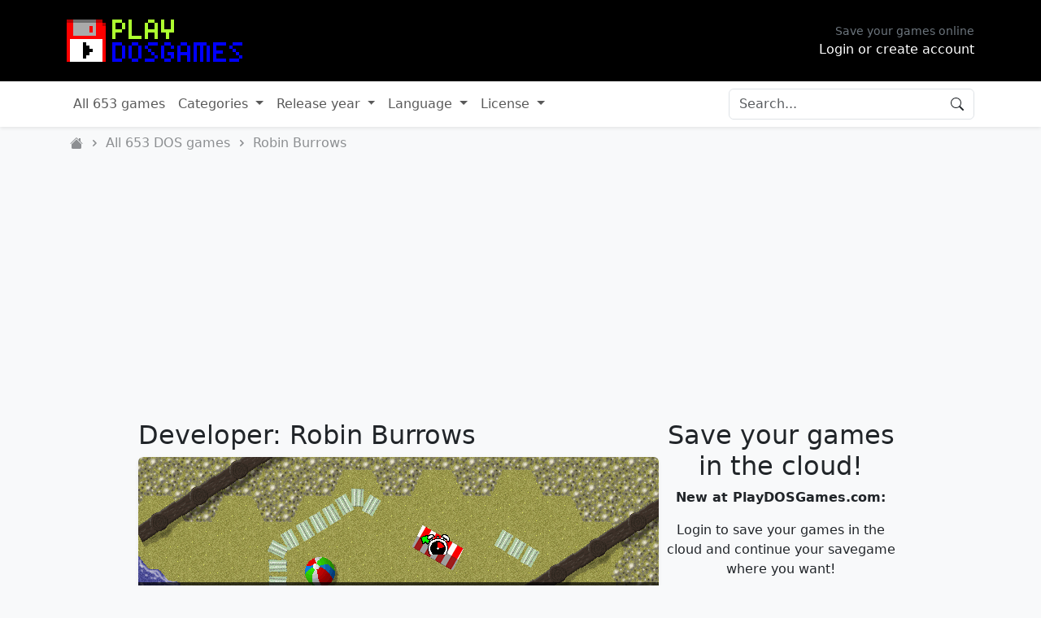

--- FILE ---
content_type: text/html; charset=utf-8
request_url: https://www.playdosgames.com/developer/robin-burrows/
body_size: 24377
content:
<!DOCTYPE html>
<html lang="en" data-bs-theme="">
<head>
    <meta charset="utf-8">
<meta name="viewport" content="width=device-width, initial-scale=1">
<meta name="csrf-token" content="cZ82Es4gO2oKLn7brxuYuvwQHbhSQT1XN8Zci822" />
<title>Developer: Robin Burrows - PlayDOSGames.com</title>
<script src="https://www.playdosgames.com/js/app.js"></script>
<link rel="stylesheet" type="text/css" href="https://www.playdosgames.com/css/app.css" media="all">
<meta name="author" content="playdosgames.com">
<script type="application/ld+json">
    
    {
        "@context": "http://schema.org",
        "@type": "WebSite",
        "url": "https://www.playdosgames.com/",
        "name": "Play DOS Games .com"
    }
    
</script>
    <link rel="canonical" href="https://www.playdosgames.com/developer/robin-burrows/" />
    <meta property="og:title" content="Play Robin Burrows DOS Games online - Play DOS Games .com" />
    <meta name="description" content="Browse all Robin Burrows MS-DOS games. Download or play DOS games online, choose from more than hundreds of DOS games. Relive great memories and play original games in your browser now!" />
    <meta property="og:description" content="Browse all Robin Burrows MS-DOS games. Download or play DOS games online, choose from more than hundreds of DOS games. Relive great memories and play original games in your browser now!" />
    <meta property="og:url" content="https://www.playdosgames.com/developer/robin-burrows" />
    <meta property="og:image" content="https://www.playdosgames.com/assets/pdg_floppy_icon.png" />
    <meta property="og:image:secure_url" content="https://www.playdosgames.com/assets/pdg_floppy_icon.png" />
    <meta property="og:image:width" content="64" />
    <meta property="og:image:height" content="64" />
    <meta name="twitter:description" content="Play Robin Burrows DOS games direct online in your browser." />
    <meta name="twitter:image" content="https://www.playdosgames.com/assets/pdg_floppy_icon.png" />
    <meta name="twitter:title" content="Play Robin Burrows DOS games online - Play DOS Games .com" />
<meta property="og:locale" content="en_US" />
<meta property="og:type" content="article" />
<meta property="og:site_name" content="Play DOS Games .com" />
<meta property="article:publisher" content="https://www.facebook.com/PlayDosGames" />
<meta name="twitter:card" content="summary" />
<meta name="twitter:site" content="@PlayDOSGames" />
<meta name="twitter:creator" content="@PlayDOSGames" />

<link rel="shortcut icon" type="image/png" href="/assets/pdg_floppy_icon_nb.png">
<script async src="https://pagead2.googlesyndication.com/pagead/js/adsbygoogle.js?client=ca-pub-2731665086593658" crossorigin="anonymous"></script>

<!-- Livewire Styles --><style >[wire\:loading][wire\:loading], [wire\:loading\.delay][wire\:loading\.delay], [wire\:loading\.inline-block][wire\:loading\.inline-block], [wire\:loading\.inline][wire\:loading\.inline], [wire\:loading\.block][wire\:loading\.block], [wire\:loading\.flex][wire\:loading\.flex], [wire\:loading\.table][wire\:loading\.table], [wire\:loading\.grid][wire\:loading\.grid], [wire\:loading\.inline-flex][wire\:loading\.inline-flex] {display: none;}[wire\:loading\.delay\.none][wire\:loading\.delay\.none], [wire\:loading\.delay\.shortest][wire\:loading\.delay\.shortest], [wire\:loading\.delay\.shorter][wire\:loading\.delay\.shorter], [wire\:loading\.delay\.short][wire\:loading\.delay\.short], [wire\:loading\.delay\.default][wire\:loading\.delay\.default], [wire\:loading\.delay\.long][wire\:loading\.delay\.long], [wire\:loading\.delay\.longer][wire\:loading\.delay\.longer], [wire\:loading\.delay\.longest][wire\:loading\.delay\.longest] {display: none;}[wire\:offline][wire\:offline] {display: none;}[wire\:dirty]:not(textarea):not(input):not(select) {display: none;}:root {--livewire-progress-bar-color: #2299dd;}[x-cloak] {display: none !important;}[wire\:cloak] {display: none !important;}dialog#livewire-error::backdrop {background-color: rgba(0, 0, 0, .6);}</style>
</head>
<body class=" bg-body-tertiary ">

    <header class="bg-black py-4">
    <div class="container d-flex flex-row justify-content-between align-items-center">
        <div>
            <div class="position-relative" id="logo-img">
                <span class="d-inline-block" style="background-image:url('/images/pdglogo_hover.png')">
                  <a href="/" class="stretched-link"><img src="https://www.playdosgames.com/images/pdglogo.png" alt=""></a>
                </span>
            </div>
        </div>
        <div class="d-none d-md-block">
                                        <div class="text-end">
                    <div class="small text-secondary">Save your games online</div>
                    <div id="header-auth">
                        <a href="https://www.playdosgames.com/login">Login or create account</a>
                    </div>
                </div>
                    </div>
    </div>
</header>
            <nav class="navbar navbar-expand-lg bg-body shadow-sm">
    <div class="container-fluid container">
        <button class="navbar-toggler" type="button" data-bs-toggle="collapse" data-bs-target="#navbar" aria-controls="navbar" aria-expanded="false" aria-label="Toggle navigation">
            <span class="navbar-toggler-icon"></span>
        </button>
        <div class="collapse navbar-collapse position-relative" id="navbar">
            <ul class="navbar-nav me-auto mb-2 mb-lg-0">
                <li class="nav-item">
                    <a class="nav-link " href="/all-games-list/">All 653 games</a>
                </li>
                <li class="nav-item dropdown">
                    <a class="nav-link  dropdown-toggle" href="#" role="button" data-bs-toggle="dropdown" aria-expanded="false">
                        Categories
                    </a>
                    <ul class="dropdown-menu">
                                                    <li><a class="dropdown-item" href="https://www.playdosgames.com/category/action">Action</a></li>
                                                    <li><a class="dropdown-item" href="https://www.playdosgames.com/category/adventure">Adventure</a></li>
                                                    <li><a class="dropdown-item" href="https://www.playdosgames.com/category/ball-and-paddle">Ball &amp; Paddle</a></li>
                                                    <li><a class="dropdown-item" href="https://www.playdosgames.com/category/board-games">Board games</a></li>
                                                    <li><a class="dropdown-item" href="https://www.playdosgames.com/category/card-games">Card games</a></li>
                                                    <li><a class="dropdown-item" href="https://www.playdosgames.com/category/classic">Classic</a></li>
                                                    <li><a class="dropdown-item" href="https://www.playdosgames.com/category/educational">Educational</a></li>
                                                    <li><a class="dropdown-item" href="https://www.playdosgames.com/category/first-person">First Person</a></li>
                                                    <li><a class="dropdown-item" href="https://www.playdosgames.com/category/flight-simulation">Flight Simulation</a></li>
                                                    <li><a class="dropdown-item" href="https://www.playdosgames.com/category/platform">Platform</a></li>
                                                    <li><a class="dropdown-item" href="https://www.playdosgames.com/category/puzzle">Puzzle</a></li>
                                                    <li><a class="dropdown-item" href="https://www.playdosgames.com/category/racing">Racing</a></li>
                                                    <li><a class="dropdown-item" href="https://www.playdosgames.com/category/role-playing">Role Playing</a></li>
                                                    <li><a class="dropdown-item" href="https://www.playdosgames.com/category/shoot-em-up">Shoot &#039;em up</a></li>
                                                    <li><a class="dropdown-item" href="https://www.playdosgames.com/category/simulation">Simulation</a></li>
                                                    <li><a class="dropdown-item" href="https://www.playdosgames.com/category/sports">Sports</a></li>
                                                    <li><a class="dropdown-item" href="https://www.playdosgames.com/category/strategy">Strategy</a></li>
                                                    <li><a class="dropdown-item" href="https://www.playdosgames.com/category/tetris">Tetris</a></li>
                                            </ul>
                </li>
                <li class="nav-item dropdown">
                    <a class="nav-link  dropdown-toggle" href="#" role="button" data-bs-toggle="dropdown" aria-expanded="false">
                        Release year
                    </a>
                    <ul class="dropdown-menu">
                        <div class="d-flex flex-row">
                                                                                                <div>
                                        <li class="text-center fw-bold">80's</li>
                                                                <li><a class="dropdown-item" href="https://www.playdosgames.com/release-year/1982">1982</a></li>
                                                                                                                            <li><a class="dropdown-item" href="https://www.playdosgames.com/release-year/1983">1983</a></li>
                                                                                                                            <li><a class="dropdown-item" href="https://www.playdosgames.com/release-year/1984">1984</a></li>
                                                                                                                            <li><a class="dropdown-item" href="https://www.playdosgames.com/release-year/1985">1985</a></li>
                                                                                                                            <li><a class="dropdown-item" href="https://www.playdosgames.com/release-year/1986">1986</a></li>
                                                                                                                            <li><a class="dropdown-item" href="https://www.playdosgames.com/release-year/1987">1987</a></li>
                                                                                                                            <li><a class="dropdown-item" href="https://www.playdosgames.com/release-year/1988">1988</a></li>
                                                                                                                            <li><a class="dropdown-item" href="https://www.playdosgames.com/release-year/1989">1989</a></li>
                                                                                                                                </div><div>
                                        <li class="text-center fw-bold">90's</li>
                                                                <li><a class="dropdown-item" href="https://www.playdosgames.com/release-year/1990">1990</a></li>
                                                                                                                            <li><a class="dropdown-item" href="https://www.playdosgames.com/release-year/1991">1991</a></li>
                                                                                                                            <li><a class="dropdown-item" href="https://www.playdosgames.com/release-year/1992">1992</a></li>
                                                                                                                            <li><a class="dropdown-item" href="https://www.playdosgames.com/release-year/1993">1993</a></li>
                                                                                                                            <li><a class="dropdown-item" href="https://www.playdosgames.com/release-year/1994">1994</a></li>
                                                                                                                            <li><a class="dropdown-item" href="https://www.playdosgames.com/release-year/1995">1995</a></li>
                                                                                                                            <li><a class="dropdown-item" href="https://www.playdosgames.com/release-year/1996">1996</a></li>
                                                                                                                            <li><a class="dropdown-item" href="https://www.playdosgames.com/release-year/1997">1997</a></li>
                                                                                                                            <li><a class="dropdown-item" href="https://www.playdosgames.com/release-year/1998">1998</a></li>
                                                                                                                            <li><a class="dropdown-item" href="https://www.playdosgames.com/release-year/1999">1999</a></li>
                                                                                                                                </div><div>
                                        <li class="text-center fw-bold">00's</li>
                                                                <li><a class="dropdown-item" href="https://www.playdosgames.com/release-year/2000">2000</a></li>
                                                                                                                            <li><a class="dropdown-item" href="https://www.playdosgames.com/release-year/2001">2001</a></li>
                                                                                                                            <li><a class="dropdown-item" href="https://www.playdosgames.com/release-year/2002">2002</a></li>
                                                                                                                            <li><a class="dropdown-item" href="https://www.playdosgames.com/release-year/2003">2003</a></li>
                                                                                                                            <li><a class="dropdown-item" href="https://www.playdosgames.com/release-year/2004">2004</a></li>
                                                                                                                            <li><a class="dropdown-item" href="https://www.playdosgames.com/release-year/2005">2005</a></li>
                                                                                                                            <li><a class="dropdown-item" href="https://www.playdosgames.com/release-year/2007">2007</a></li>
                                                                                                                                </div><div>
                                        <li class="text-center fw-bold">Other</li>
                                                                <li><a class="dropdown-item" href="https://www.playdosgames.com/release-year/2010">2010</a></li>
                                                                                                                            <li><a class="dropdown-item" href="https://www.playdosgames.com/release-year/2014">2014</a></li>
                                                                                                                            <li><a class="dropdown-item" href="https://www.playdosgames.com/release-year/2018">2018</a></li>
                                                                                                                            <li><a class="dropdown-item" href="https://www.playdosgames.com/release-year/2019">2019</a></li>
                                                                                                                            <li><a class="dropdown-item" href="https://www.playdosgames.com/release-year/Unknown">Unknown</a></li>
                                                                    </div>
                                                                                    </div>
                    </ul>
                </li>
                <li class="nav-item dropdown">
                    <a class="nav-link  dropdown-toggle" href="#" role="button" data-bs-toggle="dropdown" aria-expanded="false">
                        Language
                    </a>
                    <ul class="dropdown-menu">
                                                    <li><a class="dropdown-item" href="https://www.playdosgames.com/language/czech">Czech</a></li>
                                                    <li><a class="dropdown-item" href="https://www.playdosgames.com/language/danish">Danish</a></li>
                                                    <li><a class="dropdown-item" href="https://www.playdosgames.com/language/dutch">Dutch</a></li>
                                                    <li><a class="dropdown-item" href="https://www.playdosgames.com/language/english">English</a></li>
                                                    <li><a class="dropdown-item" href="https://www.playdosgames.com/language/finnish">Finnish</a></li>
                                                    <li><a class="dropdown-item" href="https://www.playdosgames.com/language/french">French</a></li>
                                                    <li><a class="dropdown-item" href="https://www.playdosgames.com/language/german">German</a></li>
                                                    <li><a class="dropdown-item" href="https://www.playdosgames.com/language/hungarian">Hungarian</a></li>
                                                    <li><a class="dropdown-item" href="https://www.playdosgames.com/language/italian">Italian</a></li>
                                                    <li><a class="dropdown-item" href="https://www.playdosgames.com/language/swedish">Swedish</a></li>
                                            </ul>
                </li>
                <li class="nav-item dropdown">
                    <a class="nav-link  dropdown-toggle" href="#" role="button" data-bs-toggle="dropdown" aria-expanded="false">
                        License
                    </a>
                    <ul class="dropdown-menu">
                                                    <li><a class="dropdown-item" href="https://www.playdosgames.com/license/freeware">Freeware</a></li>
                                                    <li><a class="dropdown-item" href="https://www.playdosgames.com/license/non-playable-demo">Non-Playable Demo</a></li>
                                                    <li><a class="dropdown-item" href="https://www.playdosgames.com/license/playable-demo">Playable Demo</a></li>
                                                    <li><a class="dropdown-item" href="https://www.playdosgames.com/license/shareware">Shareware</a></li>
                                            </ul>
                </li>
            </ul>
        </div>
        <div class="rounded border position-relative">
            <div class="input-group border-0">
                <input type="text" placeholder="Search..." class="form-control rounded min-w-300 border-0" id="searchinput">
                <span class="input-group-text border-0 bg-body position-absolute end-0 align-self-center" style="z-index: 9">
                    <svg xmlns="http://www.w3.org/2000/svg" width="16" height="16" fill="currentColor" class="bi bi-search" viewBox="0 0 16 16">
                        <path d="M11.742 10.344a6.5 6.5 0 1 0-1.397 1.398h-.001c.03.04.062.078.098.115l3.85 3.85a1 1 0 0 0 1.415-1.414l-3.85-3.85a1.007 1.007 0 0 0-.115-.1zM12 6.5a5.5 5.5 0 1 1-11 0 5.5 5.5 0 0 1 11 0z"/>
                    </svg>
                </span>
            </div>
            <div class="bg-body position-absolute end-0 p-4 shadow rounded mt-1 z-3 d-none" id="searchresults" style="width:640px;">
                <p class="mb-0 text-center">Type to search...</p>
            </div>
        </div>
        <script>
            var data = "";
            $('#searchinput').focus(function() {
                $('#searchresults').removeClass('d-none');
                if(data == "") {
                    fetch("https://www.playdosgames.com/api/search").then(function(response){ return response.json() }).then(function(json){ return data = json });
                }
            });

            $('#searchinput').blur(function() {

                var searchField = $(this).val();
                if(searchField === '') {
                    $('#searchresults').addClass('d-none');
                }
            });

            $('#searchinput').keyup(function(){
                var searchField = $(this).val();
                if(searchField === '')  {
                    $('#searchresults').html('<p class="mb-0 text-center">Type to search...</p>');
                    return;
                }

                var regex = new RegExp(searchField, "i");
                var count = 0;
                var output = '';
                $.each(data, function(key, val){
                    if (val.title.search(regex) != -1) {
                        if(count < 10) {
                            output += '<div class="w-100 searchresult-item py-2 border-bottom">';
                            output += '<a href="https://www.playdosgames.com/online/' + val.slug + '/" class="text-body text-decoration-none">';
                            output += '<div class="row">';
                            output += '<div class="col-3">';
                            output += '<img src="https://www.playdosgames.com/assets/screenshots/' + val.slug + '.png" class="float-left w-100 rounded">';
                            output += '</div><div class="col-9 px-2 d-flex flex-col align-items-center"><div>';
                            output += '<span class="lead w-100">' + val.title + '</span><br>';
                            output += '<span class="w-100 text-secondary">' + val.publisher + ', ' + val.year + '</span></div>';
                            output += '</div></div></a></div>';
                            count++;
                        }
                    }
                });
                if (count == 0) {
                    output += "<div class=\"alert alert-danger text-center mb-0\">No results :(</div>";
                }
                $('#searchresults').html(output);
            });

        </script>
    </div>
</nav>
        <div class="container px-3 py-2">
    <nav aria-label="breadcrumb">
        <ol class="breadcrumb" itemscope itemtype="http://schema.org/BreadcrumbList">
                            <li class="breadcrumb-item text-body-tertiary  " itemprop="itemListElement" itemscope itemtype="http://schema.org/ListItem">
                    <meta itemprop="url" content="/" />
                                            <a href="https://www.playdosgames.com" class="text-body-tertiary text-decoration-hover-underline  d-flex align-items-center pt-1  ">
                                                                                        <svg xmlns="http://www.w3.org/2000/svg" width="16" height="16" fill="currentColor" class="bi bi-house-fill" viewBox="0 0 16 16">
                                    <path d="M8.707 1.5a1 1 0 0 0-1.414 0L.646 8.146a.5.5 0 0 0 .708.708L8 2.207l6.646 6.647a.5.5 0 0 0 .708-.708L13 5.793V2.5a.5.5 0 0 0-.5-.5h-1a.5.5 0 0 0-.5.5v1.293L8.707 1.5Z"/>
                                    <path d="m8 3.293 6 6V13.5a1.5 1.5 0 0 1-1.5 1.5h-9A1.5 1.5 0 0 1 2 13.5V9.293l6-6Z"/>
                                </svg>
                                <meta itemprop="item" content="Home" />
                                <meta itemprop="position" content="1" />
                                <meta itemprop="url" content="/" />
                                                        <meta itemprop="position" content="1" /><meta itemprop="url" content="https://www.playdosgames.com" />
                                                    </a>
                                    </li>
                                    <div class="d-flex align-items-center px-2">
                        <svg xmlns="http://www.w3.org/2000/svg" viewBox="0 0 12 12" width="12" height="12" fill="currentColor" class="text-body-tertiary"><path d="M4.7 10c-.2 0-.4-.1-.5-.2-.3-.3-.3-.8 0-1.1L6.9 6 4.2 3.3c-.3-.3-.3-.8 0-1.1.3-.3.8-.3 1.1 0l3.3 3.2c.3.3.3.8 0 1.1L5.3 9.7c-.2.2-.4.3-.6.3Z"></path></svg>
                    </div>
                                            <li class="breadcrumb-item text-body-tertiary  " itemprop="itemListElement" itemscope itemtype="http://schema.org/ListItem">
                    <meta itemprop="url" content="/" />
                                            <a href="https://www.playdosgames.com/all-games-list" class="text-body-tertiary text-decoration-hover-underline  ">
                                                                                        <span itemprop="item">All 653 DOS games</span>
                                                        <meta itemprop="position" content="2" /><meta itemprop="url" content="https://www.playdosgames.com/all-games-list" />
                                                    </a>
                                    </li>
                                    <div class="d-flex align-items-center px-2">
                        <svg xmlns="http://www.w3.org/2000/svg" viewBox="0 0 12 12" width="12" height="12" fill="currentColor" class="text-body-tertiary"><path d="M4.7 10c-.2 0-.4-.1-.5-.2-.3-.3-.3-.8 0-1.1L6.9 6 4.2 3.3c-.3-.3-.3-.8 0-1.1.3-.3.8-.3 1.1 0l3.3 3.2c.3.3.3.8 0 1.1L5.3 9.7c-.2.2-.4.3-.6.3Z"></path></svg>
                    </div>
                                            <li class="breadcrumb-item text-body-tertiary  active" aria-current="page  " itemprop="itemListElement" itemscope itemtype="http://schema.org/ListItem">
                    <meta itemprop="url" content="/" />
                                                                                <span itemprop="item">Robin Burrows</span>
                                                        <meta itemprop="position" content="3" /><meta itemprop="url" content="https://www.playdosgames.com/developer/robin-burrows" />
                                            </li>
                                    </ol>
    </nav>
</div>
                <ins class="adsbygoogle text-center"
             style="display:block"
             data-ad-client="ca-pub-2731665086593658"
             data-ad-slot="8916603972"
             data-ad-format="auto"
             data-full-width-responsive="true"></ins>
        <script>
            (adsbygoogle = window.adsbygoogle || []).push({});
        </script>
        <div class="py-4 container d-flex flex-column flex-lg-row gap-5 justify-content-center">
            <main class="flex-grow-1  w-640  ">
                    <section>
        <h2>Developer: Robin Burrows</h2>
        <div wire:snapshot="{&quot;data&quot;:{&quot;many&quot;:null,&quot;language&quot;:null,&quot;needle&quot;:297,&quot;haystack&quot;:&quot;developer_id&quot;,&quot;paginators&quot;:[{&quot;page&quot;:1},{&quot;s&quot;:&quot;arr&quot;}]},&quot;memo&quot;:{&quot;id&quot;:&quot;J8z8FGs74E8S2hh1dTn9&quot;,&quot;name&quot;:&quot;game-list&quot;,&quot;path&quot;:&quot;developer\/robin-burrows&quot;,&quot;method&quot;:&quot;GET&quot;,&quot;release&quot;:&quot;a-a-a&quot;,&quot;children&quot;:[],&quot;scripts&quot;:[],&quot;assets&quot;:[],&quot;errors&quot;:[],&quot;locale&quot;:&quot;en&quot;},&quot;checksum&quot;:&quot;7e1343a5b85fa2598c458babdff11d96f56ad4a636af5891390a2a736172148d&quot;}" wire:effects="{&quot;url&quot;:{&quot;paginators.page&quot;:{&quot;as&quot;:&quot;page&quot;,&quot;use&quot;:&quot;push&quot;,&quot;alwaysShow&quot;:false,&quot;except&quot;:null}}}" wire:id="J8z8FGs74E8S2hh1dTn9">
    <div class="d-flex justify-content-center">
    <!--[if BLOCK]><![endif]--><!--[if ENDBLOCK]><![endif]--></div>

    <!--[if BLOCK]><![endif]-->        <article style="background:url('/assets/screenshots/baroll.png');" class="gameblock mb-4 rounded overflow-hidden shadow-sm">
    <div class="gameblock-wrapper">
        <a href="https://www.playdosgames.com/online/baroll/" title="">
            <h2 class="game-title w-100 text-start fw-bold py-2 px-4 mb-0">Baroll</h2>
        </a>
        <div class="game-expand-wrapper">
            <div class="game-expand overflow-hidden"> </div>
        </div>
    </div>
</article>
    <!--[if ENDBLOCK]><![endif]-->    <div class="d-flex justify-content-center">
    <!--[if BLOCK]><![endif]--><!--[if ENDBLOCK]><![endif]--></div>

</div>
    </section>
            </main>
                            <aside class="w-300 mx-auto mx-lg-0">
                    <div>
            <div class="text-center">
            <h2>Save your games<br>in the cloud!</h2>
            <p class="fw-bold">New at PlayDOSGames.com:</p>
            <p>Login to save your games in the cloud and continue your savegame where you want!</p>
            <a href="https://www.playdosgames.com/login" class="btn btn-primary">
                Login
                <svg xmlns="http://www.w3.org/2000/svg" width="16" height="16" fill="currentColor" class="bi bi-chevron-right" viewBox="0 0 16 16">
                    <path fill-rule="evenodd" d="M4.646 1.646a.5.5 0 0 1 .708 0l6 6a.5.5 0 0 1 0 .708l-6 6a.5.5 0 0 1-.708-.708L10.293 8 4.646 2.354a.5.5 0 0 1 0-.708z"/>
                </svg>
            </a>
        </div>
            <ins class="adsbygoogle mt-4"
         style="display:block"
         data-ad-client="ca-pub-2731665086593658"
         data-ad-slot="3797555651"
         data-ad-format="auto"
         data-full-width-responsive="true"></ins>
    <script>
        (adsbygoogle = window.adsbygoogle || []).push({});
    </script>
</div>
                    <div class="border-top p-4 mt-4">
                        <a href="https://buymeacoffee.com/playdosgames" target="_blank" style="background-color:#ffdd00"><svg width="100%" viewBox="0 0 545 153" fill="none" xmlns="http://www.w3.org/2000/svg">
    <path d="M0 24.48C0 10.9601 10.9601 0 24.48 0H520.2C533.72 0 544.68 10.9601 544.68 24.48V128.52C544.68 142.04 533.72 153 520.2 153H24.48C10.9601 153 0 142.04 0 128.52V24.48Z" fill="#FFDD00"/>
    <path d="M109.522 50.3178L109.455 50.2783L109.299 50.2308C109.362 50.2836 109.44 50.3142 109.522 50.3178Z" fill="#0D0C22"/>
    <path d="M110.507 57.3134L110.432 57.3344L110.507 57.3134Z" fill="#0D0C22"/>
    <path d="M109.549 50.3062C109.54 50.3051 109.532 50.3031 109.524 50.3003C109.523 50.3058 109.523 50.3113 109.524 50.3168C109.533 50.3156 109.541 50.3119 109.549 50.3062Z" fill="#0D0C22"/>
    <path d="M109.523 50.3205H109.536V50.3127L109.523 50.3205Z" fill="#0D0C22"/>
    <path d="M110.447 57.3006L110.56 57.2361L110.602 57.2123L110.64 57.1715C110.569 57.2025 110.503 57.2462 110.447 57.3006Z" fill="#0D0C22"/>
    <path d="M109.715 50.4713L109.604 50.3659L109.529 50.3251C109.57 50.3963 109.636 50.4488 109.715 50.4713Z" fill="#0D0C22"/>
    <path d="M81.8801 118.353C81.7916 118.391 81.7142 118.451 81.6548 118.527L81.7246 118.482C81.772 118.439 81.8392 118.387 81.8801 118.353Z" fill="#0D0C22"/>
    <path d="M98.0456 115.173C98.0456 115.073 97.9968 115.091 98.0087 115.447C98.0087 115.418 98.0206 115.389 98.0258 115.361C98.0324 115.298 98.0377 115.236 98.0456 115.173Z" fill="#0D0C22"/>
    <path d="M96.3761 118.353C96.2877 118.391 96.2103 118.451 96.1509 118.527L96.2207 118.482C96.2681 118.439 96.3353 118.387 96.3761 118.353Z" fill="#0D0C22"/>
    <path d="M70.4886 119.11C70.4215 119.052 70.3393 119.013 70.2515 118.999C70.3226 119.034 70.3937 119.068 70.4412 119.094L70.4886 119.11Z" fill="#0D0C22"/>
    <path d="M67.9304 116.657C67.92 116.553 67.8881 116.453 67.8369 116.362C67.8732 116.456 67.9035 116.553 67.9278 116.652L67.9304 116.657Z" fill="#0D0C22"/>
    <path d="M85.1368 72.7737C81.6195 74.2794 77.628 75.9866 72.4549 75.9866C70.2908 75.9823 68.1373 75.6854 66.0527 75.104L69.6306 111.838C69.7572 113.373 70.4567 114.805 71.59 115.848C72.7233 116.892 74.2076 117.471 75.7482 117.47C75.7482 117.47 80.8212 117.734 82.514 117.734C84.3358 117.734 89.7988 117.47 89.7988 117.47C91.3391 117.47 92.8231 116.891 93.9562 115.848C95.0892 114.804 95.7885 113.373 95.9151 111.838L99.7472 71.2456C98.0347 70.6607 96.3064 70.2721 94.358 70.2721C90.9883 70.2708 88.2733 71.4313 85.1368 72.7737Z" fill="white"/>
    <path d="M54.9844 57.1021L55.045 57.1587L55.0845 57.1824C55.0541 57.1522 55.0205 57.1252 54.9844 57.1021Z" fill="#0D0C22"/>
    <path d="M116.299 53.7119L115.761 50.9943C115.277 48.5559 114.18 46.2519 111.677 45.3706C110.875 45.0887 109.964 44.9675 109.349 44.384C108.734 43.8004 108.552 42.8941 108.41 42.0536C108.147 40.511 107.899 38.9671 107.629 37.4272C107.396 36.1033 107.211 34.616 106.604 33.4015C105.814 31.7706 104.174 30.8169 102.543 30.1859C101.707 29.8739 100.854 29.61 99.9884 29.3955C95.9139 28.3205 91.63 27.9253 87.4382 27.7001C82.407 27.4225 77.3623 27.5061 72.343 27.9504C68.6071 28.2902 64.6723 28.7013 61.1221 29.9935C59.8245 30.4665 58.4875 31.0342 57.5008 32.0367C56.2902 33.2684 55.895 35.1733 56.7789 36.7092C57.4073 37.8 58.4717 38.5706 59.6006 39.0804C61.0711 39.7373 62.6068 40.2371 64.1822 40.5716C68.5689 41.5412 73.1124 41.9219 77.5939 42.0839C82.561 42.2844 87.5362 42.1219 92.4796 41.5978C93.7021 41.4635 94.9224 41.3023 96.1405 41.1144C97.575 40.8944 98.4958 39.0185 98.073 37.7117C97.5671 36.1494 96.2077 35.5434 94.6703 35.7792C94.4438 35.8148 94.2185 35.8477 93.9919 35.8807L93.8286 35.9044C93.3078 35.9702 92.787 36.0317 92.2662 36.0888C91.1904 36.2047 90.112 36.2996 89.0309 36.3733C86.6097 36.5419 84.1818 36.6197 81.7553 36.6236C79.371 36.6236 76.9853 36.5564 74.6062 36.3997C73.5207 36.3285 72.4379 36.2381 71.3577 36.1283C70.8663 36.0769 70.3763 36.0229 69.8862 35.9623L69.4199 35.903L69.3185 35.8886L68.835 35.8187C67.847 35.6699 66.859 35.4986 65.8816 35.2918C65.783 35.2699 65.6947 35.2151 65.6315 35.1363C65.5683 35.0575 65.5338 34.9594 65.5338 34.8584C65.5338 34.7574 65.5683 34.6594 65.6315 34.5806C65.6947 34.5018 65.783 34.4469 65.8816 34.425H65.9C66.7471 34.2445 67.6007 34.0904 68.4569 33.956C68.7424 33.9113 69.0287 33.8673 69.3158 33.8243H69.3237C69.8599 33.7887 70.3987 33.6926 70.9322 33.6293C75.574 33.1465 80.2434 32.9819 84.9077 33.1367C87.1721 33.2025 89.4353 33.3356 91.6892 33.5648C92.174 33.6149 92.6562 33.6676 93.1383 33.7268C93.3227 33.7492 93.5085 33.7756 93.6942 33.798L94.0683 33.852C95.1591 34.0144 96.2441 34.2116 97.3234 34.4435C98.9227 34.7912 100.976 34.9045 101.688 36.6566C101.914 37.2125 102.017 37.8303 102.142 38.4139L102.302 39.1581C102.306 39.1715 102.309 39.1852 102.311 39.199C102.688 40.9554 103.065 42.7118 103.442 44.4683C103.47 44.598 103.471 44.7321 103.444 44.8621C103.418 44.9921 103.365 45.1153 103.289 45.2239C103.213 45.3326 103.115 45.4244 103.002 45.4936C102.889 45.5628 102.762 45.6079 102.631 45.6262H102.62L102.39 45.6578L102.162 45.6881C101.44 45.7821 100.717 45.8699 99.9936 45.9516C98.5683 46.114 97.1408 46.2546 95.711 46.3731C92.87 46.6094 90.0233 46.7644 87.1708 46.8381C85.7174 46.8768 84.2644 46.8948 82.8118 46.8921C77.0301 46.8876 71.2534 46.5516 65.5101 45.8857C64.8883 45.8119 64.2666 45.7329 63.6448 45.6525C64.1269 45.7145 63.2944 45.6051 63.1258 45.5814C62.7306 45.5261 62.3354 45.4686 61.9402 45.4088C60.6136 45.2099 59.295 44.9649 57.9711 44.7502C56.3705 44.4867 54.8398 44.6185 53.3921 45.4088C52.2037 46.0591 51.2419 47.0564 50.6349 48.2674C50.0105 49.5584 49.8248 50.964 49.5455 52.3511C49.2662 53.7383 48.8315 55.2308 48.9962 56.6548C49.3505 59.7281 51.4991 62.2258 54.5895 62.7843C57.4968 63.3112 60.42 63.7381 63.351 64.1016C74.8648 65.5118 86.4968 65.6805 98.0466 64.6049C98.9872 64.517 99.9265 64.4213 100.864 64.3177C101.157 64.2855 101.454 64.3192 101.732 64.4165C102.01 64.5137 102.263 64.6719 102.472 64.8795C102.681 65.0872 102.842 65.339 102.941 65.6165C103.04 65.894 103.076 66.1902 103.046 66.4834L102.753 69.3261C102.164 75.0705 101.575 80.8145 100.986 86.558C100.371 92.5896 99.7521 98.6208 99.1295 104.651C98.9538 106.35 98.7782 108.048 98.6025 109.746C98.4339 111.417 98.4102 113.142 98.0927 114.794C97.5922 117.391 95.8335 118.987 93.2674 119.57C90.9164 120.105 88.5148 120.386 86.1038 120.408C83.431 120.422 80.7594 120.304 78.0866 120.318C75.2333 120.334 71.7384 120.071 69.5358 117.947C67.6007 116.082 67.3333 113.161 67.0698 110.636C66.7185 107.293 66.3703 103.95 66.0252 100.607L64.0887 82.0212L62.8359 69.9953C62.8149 69.7964 62.7938 69.6001 62.774 69.3999C62.6239 67.9654 61.6082 66.5611 60.0077 66.6335C58.6376 66.6941 57.0806 67.8586 57.2413 69.3999L58.17 78.3155L60.0906 96.7581C60.6378 101.997 61.1836 107.236 61.7281 112.476C61.8335 113.48 61.9323 114.487 62.0429 115.49C62.6449 120.976 66.834 123.932 72.0216 124.764C75.0515 125.252 78.1551 125.352 81.2297 125.402C85.1711 125.465 89.1521 125.617 93.029 124.903C98.7738 123.849 103.084 120.013 103.699 114.062C103.875 112.345 104.051 110.626 104.226 108.908C104.81 103.224 105.393 97.5397 105.976 91.855L107.88 73.2807L108.754 64.7682C108.797 64.3461 108.976 63.9492 109.262 63.6363C109.549 63.3234 109.929 63.111 110.345 63.0307C111.988 62.7105 113.558 62.1639 114.727 60.9137C116.587 58.9232 116.957 56.3281 116.299 53.7119ZM54.5052 55.5483C54.5302 55.5364 54.4841 55.7511 54.4644 55.8513C54.4604 55.6998 54.4683 55.5654 54.5052 55.5483ZM54.6646 56.7813C54.6778 56.7721 54.7173 56.8248 54.7581 56.888C54.6962 56.83 54.6567 56.7866 54.6633 56.7813H54.6646ZM54.8214 56.9881C54.878 57.0843 54.9083 57.1449 54.8214 56.9881V56.9881ZM55.1362 57.2437H55.1441C55.1441 57.2529 55.1586 57.2621 55.1639 57.2713C55.1551 57.2612 55.1454 57.2519 55.1349 57.2437H55.1362ZM110.269 56.8616C109.679 57.4228 108.789 57.6837 107.911 57.8141C98.0572 59.2763 88.06 60.0166 78.0984 59.6899C70.9691 59.4462 63.9148 58.6545 56.8566 57.6573C56.165 57.5598 55.4155 57.4334 54.9399 56.9236C54.0441 55.9619 54.4841 54.0254 54.7173 52.8636C54.9307 51.7992 55.3391 50.3804 56.605 50.2289C58.581 49.9971 60.8758 50.8309 62.8307 51.1273C65.1843 51.4865 67.5467 51.7741 69.9179 51.9902C80.0375 52.9123 90.3271 52.7687 100.402 51.4198C102.238 51.173 104.068 50.8863 105.891 50.5596C107.516 50.2684 109.316 49.7218 110.298 51.404C110.971 52.55 111.06 54.0834 110.956 55.3783C110.924 55.9425 110.678 56.4732 110.267 56.8616H110.269Z" fill="#0D0C22"/>
    <path fill-rule="evenodd" clip-rule="evenodd" d="M170.036 84.2397C169.461 85.3378 168.67 86.2942 167.663 87.1057C166.656 87.9178 165.482 88.579 164.139 89.0881C162.797 89.5984 161.446 89.9408 160.088 90.1153C158.729 90.2905 157.41 90.2753 156.133 90.0674C154.854 89.8608 153.766 89.439 152.872 88.8014L153.88 78.3397C154.806 78.0216 155.972 77.6949 157.379 77.3604C158.785 77.0264 160.231 76.787 161.718 76.644C163.205 76.5004 164.61 76.5173 165.937 76.6919C167.263 76.867 168.31 77.2888 169.077 77.9579C169.493 78.3397 169.845 78.7537 170.132 79.1997C170.42 79.6458 170.595 80.1076 170.66 80.5852C170.819 81.9227 170.612 83.1409 170.036 84.2397ZM155.413 61.9545C156.084 61.5406 156.892 61.1739 157.834 60.8551C158.777 60.5376 159.744 60.3139 160.735 60.1867C161.725 60.06 162.692 60.043 163.636 60.1388C164.578 60.2345 165.41 60.497 166.129 60.9267C166.848 61.357 167.383 61.9782 167.735 62.7897C168.086 63.6024 168.182 64.6296 168.022 65.8714C167.895 66.8587 167.502 67.695 166.848 68.3793C166.193 69.0647 165.393 69.6374 164.451 70.0993C163.508 70.5617 162.509 70.9277 161.455 71.1974C160.399 71.4689 159.384 71.6683 158.41 71.795C157.435 71.9229 156.588 72.0029 155.869 72.0338C155.15 72.0659 154.678 72.0816 154.454 72.0816L155.413 61.9545ZM175.214 77.4798C174.703 76.3658 174.016 75.3864 173.153 74.5416C172.29 73.698 171.266 73.0853 170.084 72.7029C170.595 72.2889 171.099 71.6362 171.595 70.7441C172.09 69.8532 172.513 68.8811 172.865 67.8302C173.216 66.7787 173.457 65.7205 173.584 64.6533C173.711 63.5866 173.663 62.6709 173.441 61.906C172.896 59.9958 172.042 58.4988 170.875 57.4158C169.708 56.3334 168.35 55.5849 166.8 55.1704C165.249 54.7577 163.54 54.6692 161.67 54.908C159.8 55.1467 157.89 55.6164 155.941 56.317C155.941 56.1582 155.957 55.991 155.989 55.8158C156.02 55.6413 156.036 55.4576 156.036 55.2661C156.036 54.7886 155.797 54.3752 155.317 54.0243C154.838 53.674 154.287 53.4674 153.664 53.4031C153.04 53.3401 152.433 53.4746 151.841 53.8092C151.25 54.1437 150.842 54.7577 150.619 55.6479C150.363 58.5146 150.107 61.4927 149.852 64.5812C149.596 67.6708 149.324 70.792 149.037 73.9453C148.749 77.0979 148.461 80.227 148.174 83.3318C147.886 86.4372 147.598 89.4226 147.311 92.2886C147.407 93.1486 147.646 93.8177 148.03 94.2953C148.413 94.7734 148.861 95.0601 149.372 95.1553C149.883 95.251 150.419 95.1625 150.978 94.8922C151.537 94.6225 152.025 94.1516 152.441 93.4832C153.719 94.1838 155.158 94.6377 156.756 94.845C158.354 95.0516 159.975 95.0516 161.623 94.845C163.268 94.6377 164.89 94.248 166.488 93.6741C168.086 93.1013 169.541 92.3844 170.851 91.525C172.162 90.665 173.264 89.685 174.16 88.5869C175.054 87.4875 175.646 86.3014 175.933 85.0281C176.221 83.7221 176.301 82.4167 176.173 81.1106C176.045 79.8052 175.725 78.5955 175.214 77.4798Z" fill="#0D0C23"/>
    <path fill-rule="evenodd" clip-rule="evenodd" d="M221.989 102.702C221.814 103.753 221.565 104.86 221.246 106.023C220.926 107.184 220.551 108.244 220.12 109.2C219.688 110.155 219.209 110.926 218.682 111.516C218.154 112.105 217.586 112.352 216.979 112.257C216.5 112.192 216.196 111.89 216.069 111.349C215.94 110.807 215.94 110.138 216.069 109.343C216.196 108.546 216.443 107.646 216.811 106.643C217.179 105.64 217.627 104.644 218.154 103.658C218.682 102.67 219.281 101.723 219.952 100.815C220.623 99.9082 221.326 99.1512 222.061 98.5464C222.221 98.7373 222.293 99.2149 222.277 99.9797C222.26 100.744 222.165 101.652 221.989 102.702ZM238.243 81.9697C237.811 81.4921 237.284 81.2218 236.66 81.1576C236.037 81.0939 235.405 81.4442 234.767 82.2085C234.351 82.9727 233.823 83.7054 233.184 84.406C232.545 85.1072 231.882 85.7436 231.195 86.3169C230.507 86.8896 229.852 87.3841 229.229 87.7975C228.606 88.212 228.118 88.5144 227.767 88.7053C227.639 87.6866 227.566 86.5878 227.551 85.409C227.534 84.2308 227.559 83.0369 227.623 81.8266C227.718 80.1067 227.918 78.3715 228.222 76.6194C228.526 74.868 228.965 73.148 229.541 71.4595C229.541 70.5686 229.332 69.8438 228.917 69.2862C228.501 68.7293 227.998 68.3784 227.407 68.2353C226.815 68.0923 226.209 68.1717 225.585 68.4741C224.962 68.7771 224.427 69.3268 223.979 70.122C223.596 71.1735 223.156 72.3516 222.661 73.6571C222.165 74.9631 221.606 76.2928 220.983 77.6461C220.359 79.0006 219.664 80.3139 218.897 81.5873C218.13 82.8618 217.291 83.9927 216.38 84.9793C215.469 85.9666 214.478 86.7393 213.408 87.2963C212.336 87.8538 211.179 88.1005 209.932 88.0369C209.356 87.8775 208.94 87.4478 208.685 86.7466C208.429 86.0466 208.277 85.1702 208.23 84.1193C208.182 83.0684 208.23 81.9139 208.373 80.6557C208.517 79.3982 208.709 78.1479 208.949 76.9061C209.188 75.6637 209.452 74.4855 209.739 73.371C210.027 72.2565 210.298 71.3165 210.554 70.5523C210.938 69.6292 210.938 68.8559 210.554 68.2353C210.171 67.6141 209.644 67.2008 208.973 66.9929C208.302 66.7863 207.598 66.7947 206.863 67.0172C206.128 67.2402 205.6 67.7335 205.281 68.4977C204.737 69.8044 204.241 71.2686 203.794 72.8928C203.347 74.5171 202.987 76.1976 202.716 77.9328C202.444 79.6691 202.291 81.3891 202.26 83.0927C202.258 83.2036 202.263 83.309 202.263 83.4193C201.566 85.2708 200.902 86.6702 200.271 87.6066C199.456 88.8174 198.536 89.3429 197.514 89.1829C197.065 88.992 196.771 88.5465 196.627 87.8453C196.482 87.1453 196.435 86.2854 196.482 85.2654C196.531 84.2472 196.651 83.0927 196.842 81.8024C197.035 80.5127 197.273 79.1752 197.561 77.7897C197.849 76.4037 198.153 75.0116 198.472 73.6098C198.792 72.2086 199.079 70.8868 199.336 69.6444C199.304 68.5299 198.976 67.6784 198.352 67.0887C197.73 66.5002 196.858 66.2693 195.74 66.396C194.973 66.7147 194.405 67.1293 194.038 67.6384C193.67 68.1474 193.374 68.8008 193.151 69.5965C193.022 70.0111 192.831 70.8389 192.575 72.0813C192.319 73.3225 191.992 74.7486 191.592 76.3564C191.193 77.9655 190.721 79.6449 190.178 81.3963C189.635 83.1478 189.027 84.7333 188.357 86.1496C187.685 87.5666 186.95 88.7053 186.151 89.5653C185.352 90.4247 184.489 90.7756 183.562 90.6162C183.05 90.5205 182.723 89.995 182.579 89.0399C182.435 88.0841 182.412 86.9066 182.507 85.5048C182.603 84.1036 182.795 82.5666 183.082 80.8951C183.37 79.223 183.665 77.6388 183.969 76.1413C184.273 74.6449 184.553 73.3225 184.809 72.1765C185.064 71.0298 185.24 70.2656 185.336 69.8838C185.336 68.9602 185.127 68.2202 184.713 67.662C184.297 67.1056 183.794 66.7547 183.202 66.6111C182.61 66.4681 182.003 66.5475 181.381 66.8499C180.757 67.1529 180.222 67.7026 179.774 68.4977C179.614 69.3577 179.406 70.3535 179.151 71.4838C178.895 72.614 178.648 73.7765 178.408 74.971C178.168 76.1655 177.944 77.3358 177.737 78.4824C177.529 79.6291 177.377 80.6321 177.281 81.4921C177.217 82.1606 177.145 82.9812 177.066 83.9521C176.985 84.9242 176.945 85.9508 176.945 87.0332C176.945 88.1169 177.025 89.1914 177.186 90.258C177.345 91.3253 177.633 92.3047 178.048 93.1956C178.463 94.0877 179.047 94.8198 179.799 95.3931C180.549 95.9664 181.5 96.2846 182.651 96.3489C183.833 96.4119 184.864 96.3252 185.744 96.0858C186.622 95.847 187.421 95.4725 188.141 94.9628C188.86 94.4543 189.515 93.8489 190.107 93.1477C190.697 92.4477 191.281 91.6835 191.856 90.855C192.4 92.0659 193.103 93.0047 193.966 93.6737C194.829 94.3422 195.74 94.741 196.699 94.8677C197.657 94.9943 198.633 94.8604 199.624 94.4616C200.614 94.064 201.509 93.3871 202.308 92.4313C202.835 91.8453 203.331 91.1792 203.797 90.4429C203.995 90.7877 204.205 91.1204 204.442 91.4277C205.225 92.4477 206.288 93.1477 207.631 93.5301C209.069 93.9125 210.474 93.9768 211.849 93.7216C213.223 93.4671 214.534 93.0047 215.78 92.3362C217.027 91.6671 218.185 90.8635 219.257 89.9235C220.327 88.9841 221.262 88.0053 222.061 86.9854C222.029 87.7181 222.013 88.4114 222.013 89.0635C222.013 89.7168 221.997 90.4247 221.966 91.1895C220.367 92.3047 218.857 93.6422 217.435 95.2022C216.012 96.7622 214.765 98.4264 213.695 100.194C212.624 101.961 211.785 103.753 211.179 105.568C210.571 107.384 210.275 109.08 210.291 110.657C210.307 112.233 210.682 113.61 211.418 114.788C212.152 115.967 213.351 116.81 215.013 117.32C216.74 117.862 218.257 117.877 219.569 117.368C220.879 116.858 222.021 116.014 222.996 114.836C223.971 113.658 224.77 112.233 225.394 110.561C226.017 108.889 226.512 107.145 226.88 105.33C227.247 103.515 227.479 101.73 227.575 99.9797C227.671 98.2276 227.671 96.6664 227.575 95.2974C230.324 94.1513 232.577 92.7022 234.335 90.9501C236.093 89.1999 237.547 87.352 238.698 85.409C239.049 84.9314 239.169 84.3581 239.058 83.6896C238.945 83.0206 238.674 82.4472 238.243 81.9697Z" fill="#0D0C23"/>
    <path fill-rule="evenodd" clip-rule="evenodd" d="M298.724 78.9135C298.82 78.1814 298.964 77.4087 299.155 76.5966C299.347 75.7845 299.587 74.996 299.875 74.2318C300.162 73.4676 300.498 72.807 300.882 72.2494C301.265 71.6924 301.673 71.2943 302.104 71.0549C302.536 70.8167 302.974 70.8403 303.423 71.1264C303.902 71.4137 304.197 72.0185 304.31 72.9415C304.421 73.8663 304.31 74.853 303.974 75.9039C303.638 76.9554 303.039 77.942 302.176 78.8657C301.313 79.7899 300.146 80.3941 298.676 80.6808C298.612 80.236 298.628 79.6463 298.724 78.9135ZM315.336 80.8717C314.809 80.7135 314.306 80.6972 313.826 80.8244C313.347 80.9517 313.043 81.2862 312.916 81.8281C312.659 82.8468 312.251 83.8898 311.692 84.9565C311.133 86.0238 310.446 87.0346 309.632 87.9904C308.817 88.9455 307.897 89.7898 306.875 90.5219C305.851 91.2546 304.781 91.78 303.662 92.0982C302.543 92.4491 301.616 92.4885 300.882 92.2176C300.146 91.9479 299.563 91.4855 299.132 90.8328C298.7 90.1801 298.388 89.3916 298.197 88.468C298.005 87.5443 297.893 86.5892 297.861 85.6013C299.683 85.7292 301.305 85.4032 302.728 84.622C304.149 83.8426 305.356 82.8068 306.347 81.5171C307.337 80.2275 308.089 78.7784 308.6 77.1699C309.111 75.5621 309.399 73.9615 309.463 72.3688C309.495 70.8718 309.272 69.6064 308.792 68.5713C308.313 67.5367 307.665 66.7313 306.85 66.1586C306.036 65.5853 305.1 65.2507 304.046 65.1556C302.992 65.0598 301.92 65.2034 300.833 65.5853C299.522 66.0313 298.412 66.7555 297.501 67.7592C296.59 68.7622 295.831 69.9252 295.224 71.2464C294.617 72.5682 294.137 73.993 293.786 75.5215C293.434 77.0505 293.178 78.5554 293.019 80.0366C292.875 81.3656 292.798 82.6365 292.771 83.8632C292.702 84.0189 292.636 84.1686 292.563 84.3353C292.067 85.4668 291.491 86.5734 290.837 87.6558C290.182 88.7389 289.454 89.6467 288.656 90.3788C287.857 91.1116 287.026 91.3661 286.163 91.1431C285.651 91.0164 285.372 90.4261 285.324 89.3758C285.276 88.3243 285.331 87.0189 285.491 85.4583C285.651 83.8983 285.835 82.2093 286.043 80.3941C286.25 78.579 286.354 76.8439 286.354 75.1875C286.354 73.7542 286.082 72.3773 285.539 71.0549C284.995 69.7343 284.252 68.6349 283.31 67.7592C282.367 66.8828 281.272 66.3016 280.026 66.0156C278.779 65.7283 277.437 65.9198 275.999 66.5883C274.56 67.2574 273.417 68.1967 272.571 69.407C271.723 70.6179 270.948 71.8912 270.245 73.2288C269.989 72.2094 269.614 71.2628 269.118 70.3864C268.623 69.5107 268.016 68.7464 267.297 68.0931C266.577 67.441 265.769 66.9313 264.876 66.5646C263.981 66.1992 263.037 66.0156 262.046 66.0156C261.088 66.0156 260.201 66.1992 259.386 66.5646C258.571 66.9313 257.828 67.4004 257.156 67.9737C256.485 68.5476 255.878 69.1919 255.334 69.9088C254.791 70.6252 254.311 71.3343 253.896 72.0343C253.831 71.2064 253.76 70.4822 253.681 69.8603C253.6 69.2398 253.456 68.7143 253.249 68.2846C253.041 67.8543 252.746 67.5283 252.362 67.3052C251.978 67.0828 251.435 66.9707 250.732 66.9707C250.38 66.9707 250.028 67.0422 249.677 67.1852C249.325 67.3289 249.013 67.5283 248.742 67.7828C248.47 68.0386 248.263 68.3482 248.119 68.7143C247.975 69.0804 247.936 69.5028 247.999 69.9803C248.031 70.3312 248.119 70.7525 248.263 71.2464C248.406 71.7403 248.542 72.3858 248.67 73.1809C248.798 73.9773 248.902 74.9409 248.982 76.0712C249.062 77.2021 249.085 78.5875 249.054 80.2275C249.021 81.8681 248.902 83.7862 248.694 85.9837C248.486 88.1813 248.158 90.7291 247.711 93.6267C247.647 94.2957 247.903 94.8376 248.479 95.2515C249.054 95.6648 249.709 95.9036 250.444 95.9678C251.179 96.0315 251.875 95.9036 252.53 95.586C253.185 95.2666 253.561 94.7097 253.656 93.9139C253.752 92.417 253.936 90.8249 254.208 89.1364C254.479 87.4492 254.815 85.7771 255.215 84.1207C255.614 82.465 256.069 80.8887 256.581 79.3911C257.092 77.8942 257.66 76.573 258.283 75.4263C258.907 74.2797 259.554 73.3645 260.225 72.6797C260.896 71.9949 261.599 71.6524 262.335 71.6524C263.229 71.6524 263.924 72.0579 264.42 72.87C264.915 73.6827 265.266 74.7263 265.475 75.999C265.682 77.2736 265.778 78.6675 265.763 80.1796C265.746 81.6923 265.682 83.1492 265.571 84.5504C265.459 85.9522 265.331 87.2019 265.187 88.3007C265.043 89.3995 264.939 90.1564 264.876 90.5697C264.876 91.3025 265.155 91.8831 265.714 92.3134C266.273 92.743 266.896 92.9982 267.584 93.0776C268.272 93.1576 268.918 93.0297 269.526 92.6952C270.133 92.3606 270.485 91.7964 270.581 90.9994C270.9 88.7067 271.34 86.4062 271.899 84.0971C272.458 81.7881 273.098 79.7184 273.817 77.8869C274.536 76.0554 275.335 74.5585 276.214 73.3961C277.093 72.2343 278.028 71.6524 279.019 71.6524C279.53 71.6524 279.922 72.0033 280.193 72.7033C280.465 73.4039 280.601 74.3591 280.601 75.5694C280.601 76.4615 280.529 77.3772 280.386 78.3166C280.241 79.256 280.074 80.2275 279.882 81.2305C279.69 82.2341 279.522 83.2608 279.378 84.3117C279.235 85.3632 279.163 86.4613 279.163 87.608C279.163 88.4043 279.243 89.3279 279.403 90.3788C279.562 91.4291 279.865 92.4255 280.313 93.3642C280.761 94.3042 281.376 95.1 282.16 95.7527C282.943 96.4054 283.941 96.7321 285.155 96.7321C286.978 96.7321 288.591 96.3418 289.998 95.5618C291.404 94.7818 292.611 93.763 293.618 92.5049C293.67 92.4388 293.718 92.3685 293.769 92.3031C293.846 92.4891 293.914 92.6861 294.001 92.863C294.688 94.2642 295.623 95.3466 296.806 96.1115C297.988 96.8757 299.379 97.2975 300.978 97.3775C302.575 97.4563 304.317 97.1618 306.204 96.4933C307.609 95.9836 308.832 95.3466 309.871 94.5824C310.909 93.8182 311.844 92.8867 312.675 91.7879C313.507 90.6891 314.265 89.4231 314.953 87.9904C315.641 86.5565 316.335 84.9171 317.038 83.0692C317.166 82.5608 317.046 82.1068 316.679 81.7081C316.311 81.3105 315.864 81.0317 315.336 80.8717Z" fill="#0D0C23"/>
    <path fill-rule="evenodd" clip-rule="evenodd" d="M341.393 75.5432C341.233 76.4832 341.018 77.5189 340.746 78.6486C340.474 79.7795 340.131 80.9498 339.715 82.1601C339.3 83.3703 338.788 84.4612 338.181 85.4321C337.574 86.4042 336.878 87.1757 336.096 87.7491C335.312 88.3224 334.41 88.5612 333.387 88.4654C332.875 88.4024 332.483 88.0521 332.212 87.4145C331.94 86.7782 331.797 85.9655 331.78 84.9782C331.764 83.9915 331.852 82.9085 332.044 81.7298C332.236 80.5522 332.531 79.3971 332.932 78.2662C333.331 77.1365 333.818 76.0929 334.393 75.1371C334.969 74.182 335.632 73.4414 336.383 72.916C337.134 72.3905 337.958 72.1445 338.852 72.1754C339.747 72.2075 340.706 72.6529 341.729 73.5129C341.664 73.9275 341.553 74.6044 341.393 75.5432ZM358.437 79.1977C357.941 78.9431 357.43 78.888 356.903 79.031C356.376 79.174 356 79.6601 355.777 80.488C355.649 81.3801 355.361 82.4304 354.914 83.6406C354.466 84.8509 353.914 85.9982 353.26 87.08C352.604 88.163 351.853 89.063 351.006 89.7793C350.159 90.4963 349.256 90.823 348.298 90.7581C347.498 90.6951 346.938 90.289 346.62 89.5406C346.299 88.7921 346.132 87.8533 346.116 86.7218C346.099 85.5921 346.212 84.3182 346.451 82.9007C346.691 81.4837 346.979 80.0746 347.314 78.6722C347.65 77.2716 347.994 75.9256 348.346 74.6359C348.697 73.3463 348.984 72.2554 349.209 71.3639C349.464 70.5675 349.384 69.8912 348.969 69.333C348.553 68.7766 348.034 68.3778 347.411 68.1391C346.787 67.9003 346.155 67.8366 345.516 67.9481C344.877 68.0597 344.462 68.4021 344.27 68.9748C342.384 67.3506 340.57 66.4748 338.829 66.3476C337.086 66.2203 335.48 66.6027 334.01 67.4942C332.539 68.3857 331.237 69.6754 330.103 71.3639C328.968 73.0523 328.049 74.8911 327.345 76.8814C326.642 78.8716 326.203 80.9025 326.027 82.9722C325.851 85.0424 325.987 86.9297 326.435 88.6333C326.883 90.3369 327.673 91.7308 328.808 92.8126C329.942 93.8956 331.485 94.4375 333.435 94.4375C334.298 94.4375 335.129 94.2623 335.928 93.912C336.726 93.5611 337.462 93.1472 338.133 92.6696C338.804 92.192 339.395 91.6902 339.908 91.1648C340.418 90.6393 340.818 90.2018 341.106 89.8509C341.329 90.9975 341.697 91.9696 342.209 92.7654C342.719 93.5611 343.303 94.215 343.958 94.7235C344.613 95.2326 345.301 95.6071 346.02 95.8465C346.739 96.0853 347.435 96.2047 348.105 96.2047C349.608 96.2047 351.013 95.695 352.325 94.6756C353.635 93.6575 354.81 92.4066 355.849 90.926C356.887 89.4448 357.743 87.8848 358.413 86.2442C359.085 84.6043 359.532 83.1473 359.756 81.8728C359.98 81.3952 359.939 80.894 359.636 80.3686C359.332 79.8431 358.933 79.4534 358.437 79.1977Z" fill="#0D0C23"/>
    <path fill-rule="evenodd" clip-rule="evenodd" d="M444.738 105.571C444.467 106.653 444.043 107.57 443.467 108.318C442.892 109.066 442.173 109.456 441.31 109.489C440.767 109.52 440.351 109.233 440.063 108.629C439.776 108.023 439.576 107.243 439.464 106.288C439.352 105.332 439.304 104.265 439.32 103.087C439.336 101.909 439.384 100.746 439.464 99.5996C439.543 98.4536 439.64 97.3857 439.752 96.3991C439.863 95.4112 439.951 94.6482 440.015 94.1064C441.102 94.2336 442.006 94.7027 442.724 95.5154C443.443 96.3275 443.995 97.2906 444.378 98.4057C444.762 99.5202 444.985 100.723 445.05 102.012C445.113 103.302 445.009 104.488 444.738 105.571ZM427.382 105.571C427.111 106.653 426.687 107.57 426.112 108.318C425.537 109.066 424.817 109.456 423.954 109.489C423.411 109.52 422.996 109.233 422.708 108.629C422.42 108.023 422.22 107.243 422.109 106.288C421.996 105.332 421.948 104.265 421.965 103.087C421.98 101.909 422.028 100.746 422.109 99.5996C422.188 98.4536 422.284 97.3857 422.396 96.3991C422.508 95.4112 422.595 94.6482 422.66 94.1064C423.746 94.2336 424.65 94.7027 425.368 95.5154C426.088 96.3275 426.639 97.2906 427.023 98.4057C427.407 99.5202 427.63 100.723 427.694 102.012C427.757 103.302 427.653 104.488 427.382 105.571ZM409.572 78.4375C409.539 79.2011 409.467 79.8781 409.355 80.4672C409.243 81.0575 409.092 81.4308 408.9 81.5902C408.548 81.3987 408.116 80.906 407.605 80.109C407.094 79.3133 406.695 78.4127 406.406 77.4096C406.119 76.4066 406.03 75.42 406.143 74.4479C406.254 73.477 406.758 72.7212 407.653 72.1788C408.004 71.9879 408.308 72.0594 408.564 72.394C408.82 72.7285 409.027 73.2139 409.188 73.8509C409.347 74.4885 409.458 75.2206 409.523 76.0485C409.587 76.8769 409.603 77.6727 409.572 78.4375ZM405.328 87.9677C404.832 88.4925 404.28 88.9464 403.674 89.3289C403.066 89.7113 402.443 89.9979 401.804 90.1889C401.164 90.3804 400.589 90.4276 400.078 90.3319C398.64 90.0458 397.537 89.424 396.77 88.4689C396.003 87.5137 395.515 86.3913 395.308 85.1017C395.1 83.8114 395.123 82.4338 395.38 80.969C395.635 79.5042 396.066 78.143 396.674 76.8848C397.281 75.6266 398.017 74.5436 398.879 73.6364C399.742 72.7285 400.685 72.1637 401.708 71.94C401.324 73.5642 401.197 75.2448 401.324 76.98C401.452 78.7157 401.868 80.3478 402.571 81.8762C403.018 82.8011 403.554 83.6441 404.177 84.4083C404.801 85.1732 405.56 85.8259 406.455 86.3671C406.199 86.9089 405.823 87.4422 405.328 87.9677ZM458.378 78.9151C458.474 78.183 458.617 77.4096 458.81 76.5975C459.001 75.786 459.241 74.9976 459.528 74.2333C459.816 73.4685 460.152 72.8079 460.536 72.2509C460.92 71.694 461.326 71.2952 461.758 71.0564C462.19 70.8176 462.629 70.8413 463.076 71.1279C463.556 71.4152 463.851 72.02 463.963 72.943C464.075 73.8673 463.963 74.8539 463.628 75.9054C463.292 76.9563 462.693 77.9436 461.83 78.8666C460.968 79.7914 459.8 80.3957 458.33 80.6823C458.266 80.2369 458.282 79.6478 458.378 78.9151ZM477.7 78.9151C477.796 78.183 477.939 77.4096 478.131 76.5975C478.323 75.786 478.563 74.9976 478.851 74.2333C479.138 73.4685 479.473 72.8079 479.857 72.2509C480.241 71.694 480.649 71.2952 481.08 71.0564C481.512 70.8176 481.951 70.8413 482.398 71.1279C482.878 71.4152 483.173 72.02 483.285 72.943C483.397 73.8673 483.285 74.8539 482.95 75.9054C482.614 76.9563 482.015 77.9436 481.152 78.8666C480.289 79.7914 479.122 80.3957 477.652 80.6823C477.588 80.2369 477.604 79.6478 477.7 78.9151ZM495.655 81.7096C495.287 81.312 494.84 81.0332 494.313 80.8732C493.785 80.7144 493.282 80.6987 492.802 80.826C492.323 80.9532 492.018 81.2878 491.891 81.829C491.635 82.8484 491.228 83.8914 490.669 84.9574C490.109 86.0253 489.422 87.0362 488.607 87.9913C487.792 88.9464 486.873 89.7913 485.851 90.5234C484.827 91.2561 483.757 91.7816 482.639 92.0991C481.519 92.4506 480.592 92.49 479.857 92.2191C479.122 91.9488 478.539 91.487 478.107 90.8343C477.676 90.181 477.365 89.3931 477.172 88.4689C476.981 87.5459 476.868 86.5907 476.837 85.6029C478.659 85.7307 480.281 85.4047 481.703 84.6235C483.125 83.8435 484.332 82.8077 485.324 81.5181C486.314 80.229 487.065 78.7799 487.576 77.1715C488.087 75.563 488.375 73.963 488.44 72.3703C488.471 70.8734 488.247 69.6073 487.768 68.5722C487.289 67.5377 486.642 66.7328 485.827 66.1601C485.011 65.5862 484.077 65.2522 483.021 65.1565C481.967 65.0607 480.896 65.205 479.809 65.5862C478.498 66.0328 477.388 66.7571 476.478 67.7601C475.567 68.7637 474.807 69.9267 474.2 71.2473C473.592 72.5697 473.113 73.9939 472.761 75.523C472.409 77.0515 472.154 78.5569 471.995 80.0375C471.839 81.4744 471.755 82.8496 471.736 84.1659C471.615 84.4283 471.486 84.692 471.347 84.9574C470.787 86.0253 470.1 87.0362 469.285 87.9913C468.471 88.9464 467.551 89.7913 466.529 90.5234C465.506 91.2561 464.435 91.7816 463.317 92.0991C462.197 92.4506 461.271 92.49 460.536 92.2191C459.8 91.9488 459.217 91.487 458.786 90.8343C458.355 90.181 458.043 89.3931 457.851 88.4689C457.659 87.5459 457.547 86.5907 457.515 85.6029C459.337 85.7307 460.959 85.4047 462.382 84.6235C463.803 83.8435 465.01 82.8077 466.001 81.5181C466.992 80.229 467.743 78.7799 468.254 77.1715C468.765 75.563 469.054 73.963 469.117 72.3703C469.149 70.8734 468.926 69.6073 468.447 68.5722C467.967 67.5377 467.319 66.7328 466.504 66.1601C465.689 65.5862 464.755 65.2522 463.7 65.1565C462.645 65.0607 461.574 65.205 460.488 65.5862C459.176 66.0328 458.066 66.7571 457.156 67.7601C456.245 68.7637 455.485 69.9267 454.878 71.2473C454.271 72.5697 453.792 73.9939 453.44 75.523C453.088 77.0515 452.832 78.5569 452.673 80.0375C452.582 80.8726 452.522 81.6823 452.477 82.4774C452.168 82.7393 451.867 83.0029 451.546 83.2617C450.444 84.1538 449.284 84.9574 448.07 85.6744C446.855 86.3913 445.592 86.9804 444.283 87.4422C442.971 87.904 441.629 88.1828 440.255 88.278L443.228 56.5578C443.42 55.8887 443.324 55.3003 442.94 54.7906C442.557 54.2809 442.061 53.9306 441.454 53.7397C440.847 53.5482 440.199 53.5645 439.512 53.787C438.824 54.0106 438.258 54.5203 437.81 55.3154C437.586 56.5263 437.354 58.182 437.115 60.2838C436.875 62.3856 436.635 64.6789 436.396 67.1631C436.156 69.6473 435.916 72.2109 435.677 74.8539C435.437 77.4981 435.229 79.966 435.053 82.2587C435.045 82.3605 435.039 82.4526 435.031 82.5532C434.751 82.7896 434.48 83.0277 434.19 83.2617C433.088 84.1538 431.928 84.9574 430.714 85.6744C429.499 86.3913 428.237 86.9804 426.927 87.4422C425.616 87.904 424.273 88.1828 422.899 88.278L425.872 56.5578C426.064 55.8887 425.968 55.3003 425.585 54.7906C425.201 54.2809 424.705 53.9306 424.098 53.7397C423.491 53.5482 422.843 53.5645 422.156 53.787C421.469 54.0106 420.902 54.5203 420.454 55.3154C420.23 56.5263 419.999 58.182 419.76 60.2838C419.519 62.3856 419.28 64.6789 419.04 67.1631C418.8 69.6473 418.561 72.2109 418.321 74.8539C418.082 77.4981 417.873 79.966 417.698 82.2587C417.694 82.3047 417.691 82.3465 417.687 82.3926C417.185 82.6247 416.638 82.8284 416.043 82.9993C415.436 83.175 414.749 83.2786 413.982 83.3102C414.11 82.7362 414.213 82.0993 414.293 81.3987C414.373 80.6987 414.438 79.966 414.486 79.2011C414.534 78.4375 414.549 77.6727 414.534 76.9084C414.517 76.1436 414.477 75.4436 414.414 74.806C414.253 73.4376 413.958 72.1394 413.527 70.9128C413.095 69.6873 412.512 68.6607 411.777 67.8316C411.041 67.0037 410.123 66.4462 409.019 66.1601C407.917 65.8734 406.63 65.9686 405.161 66.4462C402.986 66.1601 401.029 66.3595 399.287 67.0437C397.545 67.7292 396.034 68.7237 394.756 70.0291C393.478 71.3358 392.431 72.8715 391.616 74.6394C390.801 76.4066 390.257 78.2224 389.986 80.0848C389.871 80.8744 389.815 81.6605 389.798 82.4447C389.303 83.4544 388.761 84.3368 388.164 85.0774C387.317 86.1283 386.438 86.9883 385.527 87.6568C384.616 88.3258 383.713 88.8355 382.819 89.1858C381.923 89.5367 381.124 89.7755 380.421 89.9022C379.59 90.0616 378.791 90.0779 378.024 89.9501C377.257 89.8234 376.553 89.4567 375.915 88.8513C375.403 88.4058 375.011 87.6889 374.74 86.7016C374.468 85.7144 374.309 84.5926 374.261 83.3338C374.213 82.0756 374.261 80.7617 374.404 79.3926C374.548 78.0236 374.795 76.7254 375.147 75.4994C375.499 74.2733 375.945 73.1746 376.49 72.2024C377.032 71.2322 377.672 70.5388 378.408 70.1249C378.822 70.1891 379.079 70.4352 379.175 70.8649C379.271 71.2952 379.294 71.8049 379.246 72.394C379.199 72.9836 379.127 73.5885 379.031 74.2091C378.935 74.8303 378.887 75.3485 378.887 75.7618C379.047 76.6218 379.358 77.2909 379.822 77.7684C380.285 78.246 380.805 78.5254 381.38 78.6042C381.955 78.6842 382.522 78.549 383.083 78.1981C383.641 77.8484 384.096 77.2909 384.449 76.526C384.48 76.5581 384.528 76.5739 384.592 76.5739L385.264 70.5073C385.455 69.6788 385.327 68.9467 384.88 68.3098C384.432 67.6728 383.841 67.3062 383.106 67.211C382.179 65.8734 380.924 65.165 379.342 65.085C377.76 65.0056 376.138 65.5231 374.476 66.6377C373.453 67.371 372.55 68.3813 371.767 69.671C370.983 70.9613 370.345 72.394 369.85 73.9703C369.353 75.5466 369.002 77.2115 368.795 78.963C368.587 80.7144 368.547 82.4187 368.674 84.0738C368.802 85.7307 369.098 87.2913 369.562 88.7555C370.025 90.221 370.672 91.447 371.504 92.4337C372.207 93.2937 373.005 93.9233 373.9 94.3215C374.795 94.7197 375.73 94.9658 376.705 95.0615C377.68 95.1567 378.647 95.1167 379.606 94.9421C380.565 94.7676 381.476 94.5209 382.339 94.2015C383.457 93.7882 384.609 93.2621 385.791 92.6252C386.973 91.9888 388.108 91.224 389.195 90.3319C389.767 89.8628 390.317 89.3513 390.849 88.8028C391.091 89.4016 391.362 89.981 391.688 90.5234C392.551 91.9561 393.717 93.1191 395.188 94.0106C396.657 94.9021 398.464 95.3312 400.605 95.3003C402.907 95.2682 405.032 94.6876 406.982 93.5567C408.932 92.427 410.53 90.7616 411.777 88.5646C413.644 88.5646 415.481 88.258 417.287 87.6489C417.272 87.8416 417.256 88.0446 417.242 88.2307C417.115 89.9186 417.05 91.0646 417.05 91.67C417.019 92.7209 416.947 94.0185 416.835 95.5627C416.723 97.1075 416.651 98.7318 416.619 100.435C416.588 102.139 416.651 103.859 416.811 105.595C416.971 107.33 417.306 108.907 417.818 110.325C418.328 111.741 419.055 112.944 419.999 113.932C420.941 114.918 422.18 115.508 423.715 115.699C425.345 115.921 426.751 115.635 427.934 114.839C429.116 114.042 430.075 112.952 430.811 111.567C431.546 110.181 432.064 108.581 432.369 106.766C432.672 104.95 432.76 103.127 432.633 101.295C432.504 99.4639 432.168 97.7366 431.625 96.113C431.082 94.4882 430.33 93.1506 429.372 92.0991C429.948 91.9409 430.634 91.6385 431.434 91.1919C432.232 90.7464 433.055 90.2446 433.903 89.687C434.111 89.5501 434.316 89.4058 434.524 89.2652C434.446 90.3937 434.406 91.1985 434.406 91.67C434.375 92.7209 434.303 94.0185 434.19 95.5627C434.079 97.1075 434.007 98.7318 433.975 100.435C433.943 102.139 434.007 103.859 434.167 105.595C434.326 107.33 434.662 108.907 435.173 110.325C435.684 111.741 436.412 112.944 437.354 113.932C438.297 114.918 439.536 115.508 441.071 115.699C442.7 115.921 444.106 115.635 445.289 114.839C446.472 114.042 447.431 112.952 448.166 111.567C448.901 110.181 449.42 108.581 449.724 106.766C450.028 104.95 450.115 103.127 449.988 101.295C449.86 99.4639 449.524 97.7366 448.982 96.113C448.437 94.4882 447.687 93.1506 446.727 92.0991C447.303 91.9409 447.99 91.6385 448.789 91.1919C449.588 90.7464 450.411 90.2446 451.259 89.687C451.699 89.3974 452.136 89.0986 452.573 88.7913C452.737 90.3488 453.091 91.7149 453.655 92.864C454.343 94.2658 455.277 95.3482 456.46 96.113C457.642 96.8766 459.033 97.299 460.632 97.3784C462.23 97.4572 463.971 97.1633 465.858 96.4942C467.264 95.9851 468.486 95.3482 469.525 94.5839C470.563 93.8191 471.498 92.8876 472.33 91.7894C472.378 91.7258 472.423 91.6567 472.47 91.5925C472.618 92.0385 472.782 92.467 472.977 92.864C473.665 94.2658 474.6 95.3482 475.782 96.113C476.964 96.8766 478.355 97.299 479.953 97.3784C481.551 97.4572 483.293 97.1633 485.179 96.4942C486.586 95.9851 487.808 95.3482 488.847 94.5839C489.885 93.8191 490.82 92.8876 491.652 91.7894C492.483 90.6901 493.241 89.424 493.929 87.9913C494.616 86.558 495.311 84.9186 496.015 83.0708C496.142 82.5617 496.022 82.1078 495.655 81.7096Z" fill="#0D0C23"/>
</svg>
</a>
                    </div>
                </aside>
                    </div>
        <footer class="container border-top pt-4 small">
    <div class="row ">
        <div class="col-12 col-md-4 mb-4">
            &copy; <a href="https://www.joris.biz" target="_blank">joris.biz</a> 2013 - 2026<br>
            All games are copyrighted by their respective owners.<br>
            Proudly hosted by <a href="https://www.cj2.nl/?utm_source=playdosgames&utm_medium=link&utm_campaign=playdosgames" target="_blank">CJ2</a> and <a href="https://www.nlhosting.nl/?utm_source=playdosgames&utm_medium=link&utm_campaign=playdosgames" target="_blank">NL Hosting</a>.
        </div>
        <div class="col-12 col-md-8 mb-4">
            <div class="row">
                <div class="col-12 col-md-4">
                    <a href="https://www.playdosgames.com/contact">Contact</a><br>
                    <a href="https://www.playdosgames.com/suggest-a-game">Suggest a game</a><br>
                    <a href="https://dosgames.com/forum" target="_blank">Discussion forum</a>
                </div>
                <div class="col-12 col-md-4">
                    <a href="https://www.playdosgames.com/privacy-policy-and-disclaimer">Privacy policy & Disclaimer</a><br>
                    <a href="https://www.playdosgames.com/about">About</a><br>
                    <a href="https://www.playdosgames.com/sitemap.xml" target="_blank">Sitemap</a>
                </div>
                <div class="col-12 col-md-4">
                    <a rel="me" href="https://social.drenth.xyz/@playdosgames" target="_blank">Mastodon</a><br>
                    <a href="https://www.facebook.com/PlayDosGames" target="_blank">Facebook</a><br>
                    <a href="https://twitter.com/PlayDOSGames" target="_blank">X (Twitter)</a>
                </div>
            </div>
        </div>
        <div class="col-12 col-md-4 mb-4">
        </div>
    </div>
</footer>
    <script src="/livewire/livewire.min.js?id=0f6341c0"   data-csrf="cZ82Es4gO2oKLn7brxuYuvwQHbhSQT1XN8Zci822" data-update-uri="/livewire/update" data-navigate-once="true"></script>
</body>
</html>


--- FILE ---
content_type: text/html; charset=utf-8
request_url: https://www.google.com/recaptcha/api2/aframe
body_size: 264
content:
<!DOCTYPE HTML><html><head><meta http-equiv="content-type" content="text/html; charset=UTF-8"></head><body><script nonce="eFpOUOLn816bgLeDsMAEiw">/** Anti-fraud and anti-abuse applications only. See google.com/recaptcha */ try{var clients={'sodar':'https://pagead2.googlesyndication.com/pagead/sodar?'};window.addEventListener("message",function(a){try{if(a.source===window.parent){var b=JSON.parse(a.data);var c=clients[b['id']];if(c){var d=document.createElement('img');d.src=c+b['params']+'&rc='+(localStorage.getItem("rc::a")?sessionStorage.getItem("rc::b"):"");window.document.body.appendChild(d);sessionStorage.setItem("rc::e",parseInt(sessionStorage.getItem("rc::e")||0)+1);localStorage.setItem("rc::h",'1768864511515');}}}catch(b){}});window.parent.postMessage("_grecaptcha_ready", "*");}catch(b){}</script></body></html>